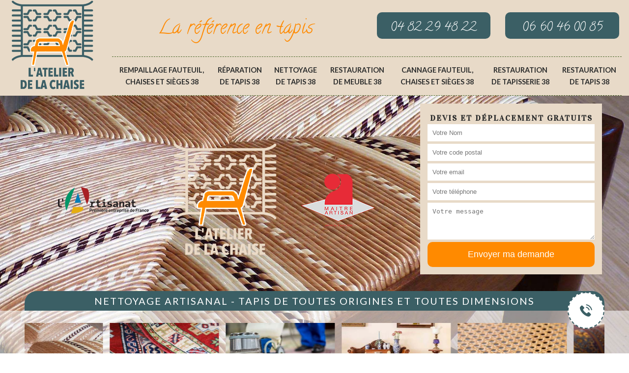

--- FILE ---
content_type: text/html; charset=UTF-8
request_url: https://www.atelier-de-la-chaise.fr/entreprise-rempaillage-fauteuil-chaises-sieges-beaulieu-38470
body_size: 5433
content:
<!DOCTYPE html>
<html dir="ltr" lang="fr-FR">
<head>
		<meta charset="UTF-8" />
    <meta name=viewport content="width=device-width, initial-scale=1.0, minimum-scale=1.0 maximum-scale=1.0">
    <meta http-equiv="content-type" content="text/html; charset=UTF-8" >
    <title>Entreprise rempaillage fauteuil, chaises et sièges à Beaulieu tel: 04.82.29.48.22</title>
        <meta name="description" content="Rempailleur professionnel à Beaulieu 38470, L'atelier de la chaise saura vous fournir des résultats irréprochables en rempaillage de fauteuils, chaises et sièges, travaux réalisés dans les délais convenus">        
    <link rel="shortcut icon" href="/skins/default/images/favicon.ico" type="image/x-icon">
	<link rel="icon" href="/skins/default/images/favicon.ico" type="image/x-icon">
  <link href="https://fonts.googleapis.com/css?family=Calligraffitti|Lato:400,700,900|Vidaloka" rel="stylesheet">
<link href="/skins/default/css/style.css" rel="stylesheet" type="text/css"/>
<link href="/skins/default/css/slick.css" rel="stylesheet" type="text/css"/>
    <script src="/js/jquery.min.js"></script>
<script src="/js/scripts.js"></script>
</head>
<body class="Desktop ville">
    <svg display="none" version="1.1" xmlns="http://www.w3.org/2000/svg" xmlns:xlink="http://www.w3.org/1999/xlink" width="768" height="800" viewBox="0 0 768 800"><defs><g id="icon-close"><path class="path1" d="M31.708 25.708c-0-0-0-0-0-0l-9.708-9.708 9.708-9.708c0-0 0-0 0-0 0.105-0.105 0.18-0.227 0.229-0.357 0.133-0.356 0.057-0.771-0.229-1.057l-4.586-4.586c-0.286-0.286-0.702-0.361-1.057-0.229-0.13 0.048-0.252 0.124-0.357 0.228 0 0-0 0-0 0l-9.708 9.708-9.708-9.708c-0-0-0-0-0-0-0.105-0.104-0.227-0.18-0.357-0.228-0.356-0.133-0.771-0.057-1.057 0.229l-4.586 4.586c-0.286 0.286-0.361 0.702-0.229 1.057 0.049 0.13 0.124 0.252 0.229 0.357 0 0 0 0 0 0l9.708 9.708-9.708 9.708c-0 0-0 0-0 0-0.104 0.105-0.18 0.227-0.229 0.357-0.133 0.355-0.057 0.771 0.229 1.057l4.586 4.586c0.286 0.286 0.702 0.361 1.057 0.229 0.13-0.049 0.252-0.124 0.357-0.229 0-0 0-0 0-0l9.708-9.708 9.708 9.708c0 0 0 0 0 0 0.105 0.105 0.227 0.18 0.357 0.229 0.356 0.133 0.771 0.057 1.057-0.229l4.586-4.586c0.286-0.286 0.362-0.702 0.229-1.057-0.049-0.13-0.124-0.252-0.229-0.357z"></path></g></defs></svg>
    <div id="page">
      <div class="header-container"><header id="header"><div class="container-fluid"><div class="row"><div id="header_logo" class="col-xs-12 col-sm-2"><a href="/" title="Payen Nicodeme tapissage 38"><img loading="lazy" src="/skins/default/images/img/logo.png" alt="Payen Nicodeme tapissage 38" class="logo"/></a></div><div class="col-sm-5"><p class="phrase">La référence en tapis</p></div><div  class="col-xs-12 col-sm-5"><div class="row"><div class="col-xs-6"><div class="header_phone"><p>04 82 29 48 22</p></div></div><div class="col-xs-6"><div class="header_phone"><p>06 60 46 00 85</p></div></div></div></div><div class="col-xs-12 col-sm-10 col-sm-offset-2"><nav class="nav"><ul class="nav-list"><li class="nav-item"><a href="/">Rempaillage fauteuil, chaises et sièges 38</a></li><li class="nav-item"><a href="entreprise-reparation-tapis-isere-38">Réparation de tapis 38</a></li><li class="nav-item"><a href="entreprise-nettoyage-tapis-isere-38">Nettoyage de tapis 38</a></li><li class="nav-item"><a href="entreprise-restauration-meuble-isere-38">Restauration de meuble 38</a></li><li class="nav-item"><a href="entreprise-cannage-fauteuil-chaises-sieges-isere-38">Cannage fauteuil, chaises et sièges 38</a></li><li class="nav-item"><a href="entreprise-restauration-tapisserie-isere-38">Restauration de tapisserie 38</a></li><li class="nav-item"><a href="entreprise-restauration-tapis-isere-38">Restauration de tapis 38</a></li></ul></nav></div></div></div></header><div id="homeslider" style="background-image: url(/skins/default/images/img/bg-280.jpg);"><div class="capiton-header"><div class="container-fluid"><div class="row"><div class="col-sm-8 mt-5"><img loading="lazy" class="footer-block" alt="artisanat" title="artisanat" src="/skins/default/images/img/artisanat-logo.png"><a href="/" title="Payen Nicodeme tapissage 38"><img loading="lazy" src="/skins/default/images/img/logo-fond.png" alt="Payen Nicodeme tapissage 38" class="logo"/></a><img loading="lazy" class="footer-block" alt="maitre artisant" title="maitre artisant" src="/skins/default/images/logo-maitre-artisan_L150px.png"></div><div class="col-sm-4"><div id="DesktopDevis" class="Devisgratuit"><h3>Devis et déplacement gratuits</h3><form action="/message.php" method="post" id="FormDevis"><input type="text" name="mail" id="mail" value=""><input type="text" name="nom" required="" class="form-input" placeholder="Votre Nom"><input type="text" name="code_postal" required="" class="form-input" placeholder="Votre code postal"><input type="text" name="email" required="" class="form-input" placeholder="Votre email"><input type="text" name="telephone" required="" class="form-input" placeholder="Votre téléphone"><textarea name="message" required="" class="form-input" placeholder="Votre message"></textarea><input type="submit" value="Envoyer ma demande" class="btn btn-submit"></form></div></div></div></div></div><div class="cat-header"><div class="container-fluid"><div class="text-accroche">Nettoyage artisanal - Tapis de toutes origines et toutes dimensions</div></div><div class="cat-inner"><div class="container-fluid"><div class="cat-item"><div class="cat-box"><a href="/"><img loading="lazy" src="/skins/default/images/img/cat-280.jpg" alt="Rempaillage fauteuil, chaises et sièges 38"/><span class="titre-cat">Rempaillage fauteuil, chaises et sièges 38</span></a></div><div class="cat-box"><a href="entreprise-reparation-tapis-isere-38"><img loading="lazy" src="/skins/default/images/img/cat-21.jpg" alt="Réparation de tapis 38"/><span class="titre-cat">Réparation de tapis 38</span></a></div><div class="cat-box"><a href="entreprise-nettoyage-tapis-isere-38"><img loading="lazy" src="/skins/default/images/img/cat-19.jpg" alt="Nettoyage de tapis 38"/><span class="titre-cat">Nettoyage de tapis 38</span></a></div><div class="cat-box"><a href="entreprise-restauration-meuble-isere-38"><img loading="lazy" src="/skins/default/images/img/cat-127.jpg" alt="Restauration de meuble 38"/><span class="titre-cat">Restauration de meuble 38</span></a></div><div class="cat-box"><a href="entreprise-cannage-fauteuil-chaises-sieges-isere-38"><img loading="lazy" src="/skins/default/images/img/cat-281.jpg" alt="Cannage fauteuil, chaises et sièges 38"/><span class="titre-cat">Cannage fauteuil, chaises et sièges 38</span></a></div><div class="cat-box"><a href="entreprise-restauration-tapisserie-isere-38"><img loading="lazy" src="/skins/default/images/img/cat-254.jpg" alt="Restauration de tapisserie 38"/><span class="titre-cat">Restauration de tapisserie 38</span></a></div><div class="cat-box"><a href="entreprise-restauration-tapis-isere-38"><img loading="lazy" src="/skins/default/images/img/cat-22.jpg" alt="Restauration de tapis 38"/><span class="titre-cat">Restauration de tapis 38</span></a></div></div></div></div></div></div></div>
      <div class="columns-container"><div id="columns"><div class="container-fluid"><div class="row"><div class="col-xs-12 col-sm-12"><div class="carousel"><div class="carousel-item"><div class="media-body"><h1>Entreprise rempaillage fauteuil, chaises et sièges Beaulieu 38470</h1></div><img loading="lazy" src="/photos/2971611-rempaillage-fauteuil-chaises-et-sieges-beaulieu-38470-l-atelier-de-la-chaise-1.jpg" alt="Rempaillage fauteuil, chaises et sièges  beaulieu-38470 L'atelier de la chaise"/><div class="slick-wrapper-outer"><div class="Block Block0"><div class="noborder thumbnail text-center"><!--img src="/photos/2971611-rempaillage-fauteuil-chaises-et-sieges-beaulieu-38470-l-atelier-de-la-chaise-1.jpg" alt="Rempaillage fauteuil, chaises et sièges  beaulieu-38470 L'atelier de la chaise"/--><div class="caption"><h2 class="editableLine"> Les avantages de faire confiance à L'atelier de la chaise pour le rempaillage des sièges à Beaulieu dans le 38470</h2><div class="editable">Les sièges sont des structures qui ont besoin d'un certain nombre d'entretiens. En fait, il est possible de faire des travaux de rempaillage. Pour nous, il faut que vous fassiez appel à L'atelier de la chaise pour les opérations. C'est un artisan rempailleur qui a plusieurs années d'expérience en la matière. Sachez qu'il peut proposer des tarifs qui sont très abordables et accessibles à toutes les bourses. Pour les renseignements supplémentaires, il suffit de visiter son site web.
</div></div></div></div><div class="Block Block1"><div class="noborder thumbnail text-center"><!--img src="/photos/2971611-rempaillage-fauteuil-chaises-et-sieges-beaulieu-38470-l-atelier-de-la-chaise-1.jpg" alt="Rempaillage fauteuil, chaises et sièges  beaulieu-38470 L'atelier de la chaise"/--><div class="caption"><h2 class="editableLine">Pourquoi recourir aux compétences d'un professionnel pour les rempaillages des fauteuils?</h2><div class="editable">À Beaulieu dans le 38470 et les localités avoisinantes, il est possible de faire de nombreuses opérations. En fait, il y a la possibilité de réaliser les rempaillages. Pour faire les interventions, nous vous informons qu'il faut contacter des rempailleurs. Ainsi, nous vous informons qu'il est possible d'entrer en contact avec L'atelier de la chaise. Il a pu suivre des formations spécifiques afin de réaliser les tâches. Sachez qu'il peut proposer des prix qui sont très abordables et accessibles à toutes les bourses.
</div></div></div></div><div class="Block Block2"><div class="noborder thumbnail text-center"><!--img src="/photos/2971611-rempaillage-fauteuil-chaises-et-sieges-beaulieu-38470-l-atelier-de-la-chaise-1.jpg" alt="Rempaillage fauteuil, chaises et sièges  beaulieu-38470 L'atelier de la chaise"/--><div class="caption"><h2 class="editableLine">L'atelier de la chaise : un habitué des travaux de rempaillages des fauteuils</h2><div class="editable">Dans la ville de Beaulieu et ses environs, les rempaillages sont assez fréquents. En fait, il est possible de réaliser ces opérations pour les fauteuils. Dans ce cas, nous vous informons qu'il est possible d'entrer en contact avec L'atelier de la chaise. C'est un rempailleur qui a pu suivre un certain nombre de formations. Sachez que le tarif qui serait proposé est très abordable et accessible à toutes les bourses. Si vous voulez des informations supplémentaires, nous vous rappelons qu'il est nécessaire de se connecter sur internet.
</div></div></div></div><div class="Block Block3"><div class="noborder thumbnail text-center"><!--img src="/photos/2971611-rempaillage-fauteuil-chaises-et-sieges-beaulieu-38470-l-atelier-de-la-chaise-1.jpg" alt="Rempaillage fauteuil, chaises et sièges  beaulieu-38470 L'atelier de la chaise"/--><div class="caption"><h2 class="editableLine">Rempaillage de fauteuils, de chaises et de sièges à Beaulieu : fiez-vous à L'atelier de la chaise </h2><div class="editable"> Pour un rempaillage de fauteuils, il faut une certaine compétence. A Beaulieu ? L'atelier de la chaise est un professionnel spécialiste en rempaillage de fauteuils chaises et sièges à contacter si vous avez un projet dans ce sens. Avec son expérience, il peut prendre en charge tout rempaillage de fauteuils ou chaises longues ou siège, quel que soit leur état.  Ce professionnel s’engage à fournir les meilleures des prestations afin de vous satisfaire. Contactez-le pour de plus amples détails si vous êtes dans le 38470.
</div></div></div></div><div class="Block Block4"><div class="noborder thumbnail text-center"><!--img src="/photos/2971611-rempaillage-fauteuil-chaises-et-sieges-beaulieu-38470-l-atelier-de-la-chaise-1.jpg" alt="Rempaillage fauteuil, chaises et sièges  beaulieu-38470 L'atelier de la chaise"/--><div class="caption"><h2 class="editableLine">L'atelier de la chaise et le travail de rempaillage des fauteuils dans la ville de Beaulieu et ses environs</h2><div class="editable">Les fauteuils peuvent être usés au fil des années. En fait, il faut effectuer de nombreuses opérations pour les entretenir. Dans ce cas, il est possible de les rempailler. Pour effectuer ces interventions, vous devez contacter des professionnels. Dans ce cas, nous vous informons qu'il est possible d'entrer en contact avec L'atelier de la chaise qui a plusieurs années d'expérience en la matière. Sachez qu'il peut proposer des tarifs très intéressants et accessibles à toutes les bourses. Il est à rappeler que le devis ne nécessite pas le paiement d'une somme d'argent.
</div></div></div></div><div class="Block Block5"><div class="noborder thumbnail text-center"><!--img src="/photos/2971611-rempaillage-fauteuil-chaises-et-sieges-beaulieu-38470-l-atelier-de-la-chaise-1.jpg" alt="Rempaillage fauteuil, chaises et sièges  beaulieu-38470 L'atelier de la chaise"/--><div class="caption"><h2 class="editableLine"> L'atelier de la chaise et ses compétences pour le rempaillage des fauteuils dans la ville de Beaulieu et ses environs</h2><div class="editable">Un grand nombre de travaux peuvent toucher les meubles dans votre salon. En fait, il est possible de faire des travaux de rempaillage. La complexité de ces interventions devrait pousser les propriétaires à faire appel à des experts en la matière. Un rempailleur comme L'atelier de la chaise peut intervenir et sachez qu'il peut proposer des tarifs très intéressants et qui peuvent défier toute concurrence. Pour les informations supplémentaires, il suffit de lui passer un coup de fil.
</div></div></div></div><div class="Block Block6"><div class="noborder thumbnail text-center"><!--img src="/photos/2971611-rempaillage-fauteuil-chaises-et-sieges-beaulieu-38470-l-atelier-de-la-chaise-1.jpg" alt="Rempaillage fauteuil, chaises et sièges  beaulieu-38470 L'atelier de la chaise"/--><div class="caption"><h2 class="editableLine">Le rempaillage de fauteuils à Beaulieu dans le 38470 et ses environs</h2><div class="editable">Les fauteuils sont des meubles qui méritent beaucoup d'attention de la part des propriétaires. Dans ce cas, nous vous informons qu'il est nécessaire de faire des travaux de rempaillages. Pour réaliser ces interventions, nous vous informons qu'il est possible de contacter des professionnels. L'atelier de la chaise est un rempailleur qui a pu suivre des formations spécifiques. Par conséquent, nous vous informons qu'il a accès à tous les matériels adaptés pour l'assurance d'une meilleure qualité de travail. Pour avoir les informations supplémentaires, il suffit de visiter son site Internet.
</div></div></div></div><div class="Block Block7"><div class="noborder thumbnail text-center"><!--img src="/photos/2971611-rempaillage-fauteuil-chaises-et-sieges-beaulieu-38470-l-atelier-de-la-chaise-1.jpg" alt="Rempaillage fauteuil, chaises et sièges  beaulieu-38470 L'atelier de la chaise"/--><div class="caption"><h2 class="editableLine">L'atelier de la chaise et le rempaillage des chaises dans la ville de Beaulieu et ses environs dans la ville de Beaulieu</h2><div class="editable">Les chaises sont les biens qui peuvent s'user rapidement. En fait, il est nécessaire de faire des opérations d'entretien de ces meubles. Pour nous, il est nécessaire de faire appel à L'atelier de la chaise qui a plusieurs années d'expérience en la matière. Sachez qu'il a tous les matériels adaptés pour mener à bien les missions. Sachez qu'il respecte les délais que vous avez fixés. Pour les informations plus détaillées, il suffit de visiter son site web.
</div></div></div></div><div class="Block Block8"><div class="noborder thumbnail text-center"><!--img src="/photos/2971611-rempaillage-fauteuil-chaises-et-sieges-beaulieu-38470-l-atelier-de-la-chaise-1.jpg" alt="Rempaillage fauteuil, chaises et sièges  beaulieu-38470 L'atelier de la chaise"/--><div class="caption"><h2 class="editableLine"> Pour quelles raisons faut-il contacter des experts pour le rempaillage des fauteuils dans la ville de Beaulieu et ses environs ?</h2><div class="editable">Il est nécessaire de remarquer que les opérations qui touchent vos fauteuils sont très difficiles à effectuer. En fait, il est indispensable de contacter des personnes qualifiées pour effectuer des travaux de rempaillage. Des professionnels comme les rempailleurs sont les seuls qui sont habilités à effectuer les interventions. Nous vous informons que vous pouvez faire confiance à L'atelier de la chaise qui a plusieurs années d'expérience en la matière. Sachez aussi que les outils qu'il utilise peuvent être modernes.
</div></div></div></div></div></div></div><div class="photosRea"><div class="titrePhotos">Rempaillage fauteuil, chaises et sièges Beaulieu</div><div class="row"><div class="col-sm-4"><div class="imgPhotos"><img loading="lazy" src="/photos/2971611-rempaillage-fauteuil-chaises-et-sieges-beaulieu-38470-l-atelier-de-la-chaise-2.jpg" alt="Rempaillage fauteuil, chaises et sièges  beaulieu-38470 L'atelier de la chaise"/></div></div><div class="col-sm-4"><div class="imgPhotos"><img loading="lazy" src="/photos/2971611-rempaillage-fauteuil-chaises-et-sieges-beaulieu-38470-l-atelier-de-la-chaise-3.jpg" alt="Rempaillage fauteuil, chaises et sièges  beaulieu-38470 L'atelier de la chaise"/></div></div><div class="col-sm-4"><div class="imgPhotos"><img loading="lazy" src="/photos/2971611-rempaillage-fauteuil-chaises-et-sieges-beaulieu-38470-l-atelier-de-la-chaise-4.jpg" alt="Rempaillage fauteuil, chaises et sièges  beaulieu-38470 L'atelier de la chaise"/></div></div><div class="col-sm-4"><div class="imgPhotos"><img loading="lazy" src="/photos/2971611-rempaillage-fauteuil-chaises-et-sieges-beaulieu-38470-l-atelier-de-la-chaise-5.jpg" alt="Rempaillage fauteuil, chaises et sièges  beaulieu-38470 L'atelier de la chaise"/></div></div><div class="col-sm-4"><div class="imgPhotos"><img loading="lazy" src="/photos/2971611-rempaillage-fauteuil-chaises-et-sieges-beaulieu-38470-l-atelier-de-la-chaise-6.jpg" alt="Rempaillage fauteuil, chaises et sièges  beaulieu-38470 L'atelier de la chaise"/></div></div><div class="col-sm-4"><div class="imgPhotos"><img loading="lazy" src="/photos/2971611-rempaillage-fauteuil-chaises-et-sieges-beaulieu-38470-l-atelier-de-la-chaise-7.jpg" alt="Rempaillage fauteuil, chaises et sièges  beaulieu-38470 L'atelier de la chaise"/></div></div></div></div></div></div></div></div><div id="listCat"><div class="container-fluid"><div class="Categories"><div class="mainleft Services"><b class="Titre">Autres services</b><div class="Liens"><a href="/entreprise-reparation-tapis-beaulieu-38470">Réparation de tapis Beaulieu</a><a href="/entreprise-nettoyage-tapis-beaulieu-38470">Nettoyage de tapis Beaulieu</a><a href="/entreprise-restauration-meuble-beaulieu-38470">Restauration de meuble Beaulieu</a><a href="/entreprise-cannage-fauteuil-chaises-sieges-beaulieu-38470">Cannage fauteuil, chaises et sièges Beaulieu</a><a href="/entreprise-restauration-tapisserie-beaulieu-38470">Restauration de tapisserie Beaulieu</a><a href="/entreprise-restauration-tapis-beaulieu-38470">Restauration de tapis Beaulieu</a></div></div></div><div class="services"></div></div></div></div>
      <div class="footer-container"><footer id="footer" class="container-fluid"><div class="row"><div class="col-xs-12 col-sm-2"><img loading="lazy" class="logo footer-block" src="/skins/default/images/img/logo-fond.png" alt="Payen Nicodeme tapissage 38"></div><div class="col-xs-12 col-sm-7"><section id="block_various_links_footer" class="footer-block col-xs-12 col-sm-4"><h4>Naviguer sur le site</h4><ul class="toggle-footer" style=""><li> <a href="#valeurs">Valeurs</a></li><li> <a href="#savoir-faire">Savoir-faire</a></li><li> <a href="/realisations">Réalisations</a></li><li> <a href="#contact">Contact</a></li></ul></section><section id="block_contact_infos" class="footer-block col-xs-12 col-sm-8"><div><h4>Informations sur votre boutique</h4><ul class="toggle-footer"><li> <i class="icon-map-marker"></i><span></span>route de Fontagneux, 38760 Varces Allieres Et Risset</li><li> <i class="icon-phone"></i>Appelez-nous au : <span><br/><a href="tel:0482294822">04 82 29 48 22</a> <br/> <a href="tel:0660460085">06 60 46 00 85</a></span></li></ul></div></section></div><div class="col-xs-12 col-sm-3 certificats"><img loading="lazy" class="footer-block" alt="maitre artisant" title="maitre artisant" src="/skins/default/images/logo-maitre-artisan_L150px.png"></div></div><div class="footer_bottom"><p class="copyright">©2020 Tout droit réservé - <a href="/mentions-legales" title="Mentions légales">Mentions légales</a> | <a href="https://www.akisiweb.com/" target="_blank" rel="nofollow" class="agence"><img loading="lazy" src="/skins/default/images/logo_akisiweb.png" alt="Création de site internet" style="width: 150px"></a></p></div></footer></div><div class="fixed-tel"><div class="container-fluid"><div class="tel-container"><div class="box-tel"><p class="rpl-gratuit">On vous rappelle immediatement</p><form action="/message.php" method="post" id="rappel_immediat"><input type="text" name="mail" id="mail2" value=""><input type="hidden" name="type" value="rappel"><input type="text" name="numtel" required="" placeholder="Votre numéro de téléphone" class="form-input"><input type="submit" name="OK" value="rappeler" class="btn btn-submit"></form></div><button class="btn-toogle"><i class="icon icon-telephone"></i></button></div></div></div>
    </div>

</body>
<script src="/skins/default/js/jquery-migrate-1.2.1.min.js"></script>
<script src="/skins/default/js/slick.min.js"></script>


<link rel="stylesheet" href="/js/leaflet/leaflet.css" />
<script src="/js/leaflet/leaflet.js"></script>
<script src="/js/map.js"></script>

<script type="text/javascript">		
		var Support = 'Desktop';
		$(document).ready(function(){
      // Js lancés une fois la page chargée
          
                  initAnalytics('_');
      
      // Append the mobile icon nav
      $('#header').find('#header_logo').append($('<div class="nav-mobile">Menu <i class="icon icon-menu"></i></div>'));
      $('.nav-item').has('ul').prepend('<span class="nav-click"><i class="nav-arrow icon icon-arrow-down"></i></span>');
      $('.nav-mobile').click(function(){
        $('.nav-list').toggle();
      });

      $('.nav-list').on('click', '.nav-click', function(){
        $(this).siblings('.nav-submenu').toggle();
        $(this).children('.nav-arrow').toggleClass('nav-rotate');
      });

      
      //slick
      $('.slick-wrapper-outer').slick({
        slidesToShow: 2,
        slidesToScroll: 1,
        speed:1000,
        autoplay: false,
        autoplaySpeed: 3000,
        pauseOnHover:false,
        responsive: [
          {
            breakpoint: 991,
            settings: {
              slidesToShow: 1
            }
          }
        ]
      });

      $( ".btn-toogle" ).click(function() {
          $( ".box-tel" ).slideToggle( "slow" );
      });

      $('.cat-item').slick({
        arrows:false,
        speed:1000,
        slidesToShow: 5,
        slidesToScroll: 1,
        autoplay: true,
        autoplaySpeed: 3000,
        pauseOnHover:false,
        responsive: [
          {
            breakpoint: 991,
            settings: {
              slidesToShow: 3
            }
          },
          {
            breakpoint: 767,
            settings: "unslick"
          }
        ]
      });
      $('.list-categories').slick({
        arrows:false,
        dots: false,
        speed: 1000,
        slidesToShow: 7,
        slidesToScroll: 1,
        autoplay: true,
        autoplaySpeed: 4000,
        pauseOnHover:false,
        responsive: [
          {
            breakpoint: 500,
            settings: {
              slidesToShow: 2,
              dots: false
            }
          },
          {
            breakpoint: 991,
            settings: {
              slidesToShow: 4,
              dots: false
            }
          }
        ]
      });

      // Map
      initMap('route de Fontagneux, 38760 Varces Allieres Et Risset',16);
		});
	</script>
</html>


--- FILE ---
content_type: text/html; charset=UTF-8
request_url: https://www.atelier-de-la-chaise.fr/ajax.php
body_size: 119
content:
{"code_google_tags":"","code_analytics":"UA-143959331-22","RGPD":null,"dbg":["Erreur  n'est pas reconnu."]}

--- FILE ---
content_type: text/css
request_url: https://www.atelier-de-la-chaise.fr/skins/default/css/style.css
body_size: 4844
content:
@font-face {
  font-family: 'icon';
  src:  url('../fonts/icon.eot?9b9yfr');
  src:  url('../fonts/icon.eot?9b9yfr#iefix') format('embedded-opentype'),
    url('../fonts/icon.ttf?9b9yfr') format('truetype'),
    url('../fonts/icon.woff?9b9yfr') format('woff'),
    url('../fonts/icon.svg?9b9yfr#icon') format('svg');
  font-weight: normal;
  font-style: normal;
}

[class^="icon-"], [class*=" icon-"] {
  /* use !important to prevent issues with browser extensions that change fonts */
  font-family: 'icon' !important;
  speak: none;
  font-style: normal;
  font-weight: normal;
  font-variant: normal;
  text-transform: none;
  line-height: 1;

  /* Better Font Rendering =========== */
  -webkit-font-smoothing: antialiased;
  -moz-osx-font-smoothing: grayscale;
}

.icon-telephone:before {
  content: "\e906";
}
.icon-arrow-down:before {
  content: "\e904";
}
.icon-menu:before {
  content: "\e905";
}
.icon-magic-carpet:before {
  content: "\e900";
}
.icon-carpet-puce:before {
  content: "\e901";
}
.icon-back:before {
  content: "\e902";
}
.icon-next:before {
  content: "\e903";
}

.slick-prev,
.slick-next{
  background: #3b5f65;
  position: absolute;
  top: 20%;
  padding: 20px;
  border: none;
  color: white;
  cursor: pointer;
}
.slick-prev:hover,
.slick-next:hover,
.slick-prev:focus,
.slick-next:focus{
  opacity: .8;
  outline: 0 !important;
}
.slick-prev {
  left: -72px;
}
.slick-next {
  right: -72px;
}
.slick-slide img {
  margin: 0 auto;
}

.Mobile .slick-prev, 
.Mobile .slick-next{
  top: 100%;
}
.Mobile .slick-prev {
  left: 65%;
}
.Mobile .slick-next{
  right: 0;
}

/** ============================================= **/
               /*styles*/
/** ============================================= **/
* {
  -webkit-box-sizing: border-box;
    -moz-box-sizing: border-box;
          box-sizing: border-box;
}
*:before,
*:after {
  -webkit-box-sizing: border-box;
    -moz-box-sizing: border-box;
          box-sizing: border-box;
}
html {
  -webkit-transition: color .24s ease-in-out;
  -moz-transition: color .24s ease-in-out;
  -o-transition: color .24s ease-in-out;
  -ms-transition: color .24s ease-in-out;
  transition: color .24s ease-in-out;
  -webkit-text-size-adjust: 100%;
      -ms-text-size-adjust: 100%;
}
body {
  font-family: 'Lato', sans-serif;
  font-weight: 400;
  font-size: 16px;
  line-height: 150%;
  color: #333;
  background-color: #fff;
  margin: 0;
}
a,
a:hover,
a:focus {
  color: inherit;
  text-decoration: none;
}
a:hover,
a:focus {
  opacity: .8;
}
a:focus,
button:focus {
  outline: 50 !important;
}
img {
  vertical-align: middle;
  border: 0;
  max-width: 100%;
}
b,
strong{
  font-weight: 900;
}
h1,
h2,
h3 {
  font-family: 'vidaloka', serif;
  line-height: 150%;
  color: #2a2b2b;
}
.container-fluid {
  padding-right: 10px;
  padding-left: 10px;
  margin-right: auto;
  margin-left: auto;
}
.container-fluid{
  max-width: 1200px;
}
.row {
  margin-right: -10px;
  margin-left: -10px;
}
.clearfix:before,
.clearfix:after,
.container-fluid:before,
.container-fluid:after,
.row:before,
.row:after {
  display: table;
  content: "";
}
.clearfix:after,
.container-fluid:after,
.row:after {
  clear: both;
}

.col-sm-1, .col-sm-2, .col-sm-3, .col-sm-4, .col-sm-5, .col-sm-6, .col-sm-7, .col-sm-8, .col-sm-9, .col-sm-10, .col-sm-11, .col-sm-12,
.col-xs-1, .col-xs-2, .col-xs-3, .col-xs-4, .col-xs-5, .col-xs-6, .col-xs-7, .col-xs-8, .col-xs-9, .col-xs-10, .col-xs-11, .col-xs-12 {
  position: relative;
  min-height: 1px;
  padding-right: 15px;
  padding-left: 15px;
}

.col-xs-1, .col-xs-2, .col-xs-3, .col-xs-4, .col-xs-5, .col-xs-6, .col-xs-7, .col-xs-8, .col-xs-9, .col-xs-10, .col-xs-11, .col-xs-12 {
  float: left;
}
.col-xs-12 {
  width: 100%;
}
.col-xs-11 {
  width: 91.66666667%;
}
.col-xs-10 {
  width: 83.33333333%;
}
.col-xs-9 {
  width: 75%;
}
.col-xs-8 {
  width: 66.66666667%;
}
.col-xs-7 {
  width: 58.33333333%;
}
.col-xs-6 {
  width: 50%;
}
.col-xs-5 {
  width: 41.66666667%;
}
.col-xs-4 {
  width: 33.33333333%;
}
.col-xs-3 {
  width: 25%;
}
.col-xs-2 {
  width: 16.66666667%;
}
.col-xs-1 {
  width: 8.33333333%;
}
.col-xs-pull-12 {
  right: 100%;
}
.col-xs-pull-11 {
  right: 91.66666667%;
}
.col-xs-pull-10 {
  right: 83.33333333%;
}
.col-xs-pull-9 {
  right: 75%;
}
.col-xs-pull-8 {
  right: 66.66666667%;
}
.col-xs-pull-7 {
  right: 58.33333333%;
}
.col-xs-pull-6 {
  right: 50%;
}
.col-xs-pull-5 {
  right: 41.66666667%;
}
.col-xs-pull-4 {
  right: 33.33333333%;
}
.col-xs-pull-3 {
  right: 25%;
}
.col-xs-pull-2 {
  right: 16.66666667%;
}
.col-xs-pull-1 {
  right: 8.33333333%;
}
.col-xs-pull-0 {
  right: auto;
}
.col-xs-push-12 {
  left: 100%;
}
.col-xs-push-11 {
  left: 91.66666667%;
}
.col-xs-push-10 {
  left: 83.33333333%;
}
.col-xs-push-9 {
  left: 75%;
}
.col-xs-push-8 {
  left: 66.66666667%;
}
.col-xs-push-7 {
  left: 58.33333333%;
}
.col-xs-push-6 {
  left: 50%;
}
.col-xs-push-5 {
  left: 41.66666667%;
}
.col-xs-push-4 {
  left: 33.33333333%;
}
.col-xs-push-3 {
  left: 25%;
}
.col-xs-push-2 {
  left: 16.66666667%;
}
.col-xs-push-1 {
  left: 8.33333333%;
}
.col-xs-push-0 {
  left: auto;
}
.col-xs-offset-12 {
  margin-left: 100%;
}
.col-xs-offset-11 {
  margin-left: 91.66666667%;
}
.col-xs-offset-10 {
  margin-left: 83.33333333%;
}
.col-xs-offset-9 {
  margin-left: 75%;
}
.col-xs-offset-8 {
  margin-left: 66.66666667%;
}
.col-xs-offset-7 {
  margin-left: 58.33333333%;
}
.col-xs-offset-6 {
  margin-left: 50%;
}
.col-xs-offset-5 {
  margin-left: 41.66666667%;
}
.col-xs-offset-4 {
  margin-left: 33.33333333%;
}
.col-xs-offset-3 {
  margin-left: 25%;
}
.col-xs-offset-2 {
  margin-left: 16.66666667%;
}
.col-xs-offset-1 {
  margin-left: 8.33333333%;
}
.col-xs-offset-0 {
  margin-left: 0;
}
@media (min-width: 768px) {
  .col-sm-1, .col-sm-2, .col-sm-3, .col-sm-4, .col-sm-5, .col-sm-6, .col-sm-7, .col-sm-8, .col-sm-9, .col-sm-10, .col-sm-11, .col-sm-12 {
    float: left;
  }
  .col-sm-12 {
    width: 100%;
  }
  .col-sm-11 {
    width: 91.66666667%;
  }
  .col-sm-10 {
    width: 83.33333333%;
  }
  .col-sm-9 {
    width: 75%;
  }
  .col-sm-8 {
    width: 66.66666667%;
  }
  .col-sm-7 {
    width: 58.33333333%;
  }
  .col-sm-6 {
    width: 50%;
  }
  .col-sm-5 {
    width: 41.66666667%;
  }
  .col-sm-4 {
    width: 33.33333333%;
  }
  .col-sm-3 {
    width: 25%;
  }
  .col-sm-2 {
    width: 16.66666667%;
  }
  .col-sm-1 {
    width: 8.33333333%;
  }
  .col-sm-pull-12 {
    right: 100%;
  }
  .col-sm-pull-11 {
    right: 91.66666667%;
  }
  .col-sm-pull-10 {
    right: 83.33333333%;
  }
  .col-sm-pull-9 {
    right: 75%;
  }
  .col-sm-pull-8 {
    right: 66.66666667%;
  }
  .col-sm-pull-7 {
    right: 58.33333333%;
  }
  .col-sm-pull-6 {
    right: 50%;
  }
  .col-sm-pull-5 {
    right: 41.66666667%;
  }
  .col-sm-pull-4 {
    right: 33.33333333%;
  }
  .col-sm-pull-3 {
    right: 25%;
  }
  .col-sm-pull-2 {
    right: 16.66666667%;
  }
  .col-sm-pull-1 {
    right: 8.33333333%;
  }
  .col-sm-pull-0 {
    right: auto;
  }
  .col-sm-push-12 {
    left: 100%;
  }
  .col-sm-push-11 {
    left: 91.66666667%;
  }
  .col-sm-push-10 {
    left: 83.33333333%;
  }
  .col-sm-push-9 {
    left: 75%;
  }
  .col-sm-push-8 {
    left: 66.66666667%;
  }
  .col-sm-push-7 {
    left: 58.33333333%;
  }
  .col-sm-push-6 {
    left: 50%;
  }
  .col-sm-push-5 {
    left: 41.66666667%;
  }
  .col-sm-push-4 {
    left: 33.33333333%;
  }
  .col-sm-push-3 {
    left: 25%;
  }
  .col-sm-push-2 {
    left: 16.66666667%;
  }
  .col-sm-push-1 {
    left: 8.33333333%;
  }
  .col-sm-push-0 {
    left: auto;
  }
  .col-sm-offset-12 {
    margin-left: 100%;
  }
  .col-sm-offset-11 {
    margin-left: 91.66666667%;
  }
  .col-sm-offset-10 {
    margin-left: 83.33333333%;
  }
  .col-sm-offset-9 {
    margin-left: 75%;
  }
  .col-sm-offset-8 {
    margin-left: 66.66666667%;
  }
  .col-sm-offset-7 {
    margin-left: 58.33333333%;
  }
  .col-sm-offset-6 {
    margin-left: 50%;
  }
  .col-sm-offset-5 {
    margin-left: 41.66666667%;
  }
  .col-sm-offset-4 {
    margin-left: 33.33333333%;
  }
  .col-sm-offset-3 {
    margin-left: 25%;
  }
  .col-sm-offset-2 {
    margin-left: 16.66666667%;
  }
  .col-sm-offset-1 {
    margin-left: 8.33333333%;
  }
  .col-sm-offset-0 {
    margin-left: 0;
  }
}


/* Header */
#header{
	background-color: #e8dac8;
}
#header .container-fluid {
    max-width: 1400px;
}
.phrase{
	font-family: 'Calligraffitti', cursive;
	font-size: 2.5em;
	color: #ff8a00;
	line-height: normal;
	text-align: center;
	margin-top: 28px;
}
.Mobile .phrase{
  margin-top: 0;
}
.header_phone {
	margin-top: 25px;
	background-color: #3b5f65;
	border-radius: 10px;
}
.Mobile #header_logo {
  text-align: center;
}
.Mobile .header_phone{
  margin-top: 0;
  margin-bottom: 10px;
}
.header_phone a,
.header_phone > p {
	font-size: 1.6em;
	margin: 0;
	color: #fff;
	font-family: 'Calligraffitti', cursive;
	text-align: center;
	padding: 20px 5px 10px;
	display: block;
}
.Mobile .header_phone p{
  margin: 0;
  font-size: 20px;
}

.Mobile .logo{
  height: 125px;
}

#tel-Mobile .col-xs-6:first-child{
  padding-right: 0 !important;
}
#tel-Mobile .col-xs-6:last-child{
  padding-left: 5px !important;
}

#mail,
#mail2{
  display: none;
}
.form-input {
  display: block;
  background: white;
  border: none;
  margin-bottom: 5px;
  padding: 10px;
  width: 100%;
  -webkit-appearance: none;
  outline: 0 !important;
}
#DesktopDevis textarea.form-input{
  height: 75px;
}
.form-input:focus {
  outline: 0 !important;
}
.devisMobile {
  position: absolute;
  right: 15px;
  top: 25px;
}
.devisMobile span {
  background: #ff8a00;
  border-radius: 10px;
  padding: 15px;
  color: white;
  display: block;
}
.rpl-gratuit {
  text-align: center;
  font-weight: 900;
  font-size: 18px;
}
.Mobile #FormDevis .form-input,
#rappel_immediat input{
  text-align: center;
}
#rappel_immediat .btn-submit{
  background-color: #3b5f65;
}
#DesktopDevis #FormDevis .col-sm-5:first-child{
  padding-right:5px;
}
#DesktopDevis #FormDevis .pd-rl{
  padding-right:5px;
  padding-left:0;
}
#DesktopDevis #FormDevis .col-sm-2{
  padding-left:0;
}
#DesktopDevis #FormDevis .btn-submit{
  word-wrap: break-word;
  margin: 0;
  border-radius: 10px;
}
/* Devis mobile */
.Devisgratuit {
  background: #e8dac8;
}
#DesktopDevis.Devisgratuit{
  padding:15px;
}
.Devisgratuit h3 {
  text-align: center;
  text-transform: uppercase;
  letter-spacing: 2px;
}
#DesktopDevis.Devisgratuit h3{
  font-size: 16px;
  margin-bottom: 0;
  margin-top:3px;
}
.btn-submit {
  background: #ff8a00;
  border: none;
  color: white;
  display: block;
  font-size: 18px;
  margin-bottom: 15px;
  margin-top: 10px;
  padding: 15px;
  width: 100%;
}
.btn-submit:focus{
  outline: 0 !important;
}

/* Navigation */
.nav {
  position:relative;
  margin-top: -70px;
  border-top: 1px dashed #496729;
  border-bottom: 1px dashed #496729;
}
.nav-list {
  text-align:center;
  margin: 0;
  padding-left: 0;
  list-style: none;
  display: table;
}
.nav-item {
	display:table-cell;
  vertical-align: middle;
	zoom:1;
	position:relative;
}
.nav-item a {
	display:block;
	padding: 15px 10px;
  text-transform: uppercase;
  font-size: 14.5px;
  color: #2a2b2b;
  font-weight: 700;
}
.nav-item.active a,
.nav-item:hover a {
  color: #ff8a00;
}
.nav-item:hover .nav-submenu {
	display:block;
}
/* Navigation submenu */
.nav-submenu {
	display:none;
  background-color: white;
  position: absolute;
  left: 0;
  width: 100%;
  z-index: 2500;
  padding-left: 0;
  text-align: left;
  list-style: none;
}
.nav-submenu-item a {
	display:block;
	padding: 10px;
  font-size: 13px;
}
.nav-submenu-item a:hover {
  color: white;
  background-color: #3b5f65;
}
/* Mobile navigation */
.nav-mobile {
	display:none;
  cursor:pointer;
  position: absolute;
  left: 20px;
  top: 35px;
  font-size: 13px;
  color: #3b5f65;
  text-transform: uppercase;
}
.nav-click {
  position: absolute;
  top: 20px;
  right: 15px;
  display: none;
  cursor: pointer;
  font-size: 12px;
  color: #3b5f65;
}
.icon-menu{
  display: block;
  font-size: 36px;
  line-height: 25px;
}
.nav-click i {
	display:block;
}
.nav-rotate {
	-webkit-transform:rotate(180deg);
	-moz-transform:rotate(180deg);
	-ms-transform:rotate(180deg);
	-o-transform:rotate(180deg);
	transform:rotate(180deg);
}

/*--- Media Queries --*/

@media only screen and (min-width: 320px) and (max-width: 991px) {
	.nav-mobile {
		display:block;
	}
	.nav {
		width: 100%;
    padding: 0;
    border: none;
    position: absolute;
    left: 0;
    margin-top: 0;
    top: 100%;
    z-index: 1000;
	}
	.nav-list {
    display:none;
    background-color: white;
    text-align: left;
	}
	.nav-item {
		width:100%;
    float:none;
	}
	.nav-item > a {
    margin: 0 15px;
		padding: 15px 0;
    border-bottom: 1px dashed;
	}
	.nav-click {
		display:block;
	}
	.nav-mobile-open {
		border-radius:5px 5px 0 0;
		-webkit-border-radius:5px 5px 0 0;
		-moz-border-radius:5px 5px 0 0;
	}
	.nav-item:hover .nav-submenu {
		display:none;
	}
	.nav-submenu {
    background-color: #e8dac8;
		position:static;
		width:100%;
	}
}

/* Homeslider */
#homeslider {
  background-size: cover;
  background-repeat: no-repeat;
  background-position: center bottom;
  height: 688px;
  position: relative;
}
.Mobile #homeslider{
  height: inherit;
}
.capiton-header {
  text-align: center;
  padding: 1rem 0 3rem;
}
.text-accroche{
  background: #3b5f65;
  font-size: 20px;
  text-transform: uppercase;
  margin-top: 5px;
  padding: 8px;
  border-radius: 25px 25px 0 0;
  color: white;
  letter-spacing: 2px;
  text-align: center;
}
@media(min-width: 1200px) {
  .mt-5 {
    margin-top: 5rem
  }
}
@media(min-width: 1600px){
	#homeslider {
	  height: 888px;
	}
	.capiton-header {
	  padding-top: 6rem;
	}
}
.capiton-header img {
  margin: 0 20px;
}
.capiton-header img.logo {
  width: 230px
}
.Mobile .capiton-header img{
  margin: 0;
}
.cat-header {
  position: absolute;
  bottom: 0;
  width: 100%;
}
.cat-inner{
  background: rgba(255, 255, 255, 0.55);
  padding: 25px 0 5px;
}
.Mobile .cat-header{
  background: white;
  position: static;
}
.cat-box {
  padding: 0 7px;
  overflow: hidden;
}
.cat-item a {
  display: block;
  overflow: hidden;
}
.cat-item img {
  width: 100%;
}
.cat-item span {
  font-family: 'vidaloka', serif;
  color: #2a2b2b;
  display: block;
  text-align: center;
  font-size: 20px;
  margin-top: 15px;
  position: relative;
}
.Mobile .cat-item span{
  margin-bottom: 20px;
}
.cat-item span:before,
.cat-item span:after {
  content:'';
  position: absolute;
  height: 2px;
  width: 35px;
  background: #2a2b2b;
  top: 14px;
  display: none;
}
.cat-item span:before{
  left: 0;
}
.cat-item span:after {
  right:0;
}
.Mobile .text-accroche{
  border-radius: 0;
  margin: 0 -10px;
}

/* contenu */
#columns{
  background-image:url('../images/img/bg_tapis.jpg');
  background-attachment: fixed;
  background-size: cover;
  background-repeat: no-repeat;
  background-position: center;
}
.media-body h1:after,
.Titre:after{
  content:"";
  background: #2a2b2b;
  display: block;
  margin: 30px auto 40px;
  height: 3px;
  width: 150px;
}
.carousel {
  background: rgba(255, 255, 255, 0.81);
  margin: 3rem 0 1rem;
  padding: 15px;
  text-align: center;
}
.carousel-item{
  border: 1px dashed #2a2b2b;
  padding: 20px;
}
.carousel-item > img {
  margin-bottom: 25px;
}
.Block{
  padding:0 30px;
}
.Mobile .Block{
  padding: 0 5px;
}
.editableLine {
      max-width: 90%;
    height: 75px;
    margin: 15px auto;
    line-height: 130%;
    font-size: 22px;
}
.Mobile .editableLine {
  max-width: 100%;
  height: inherit;
}
.Mobile .editable{
  text-align: justify;
}

/* ListCat*/ 
.services {
  padding: 3rem 0;
}
.Titre{
  font-family: 'vidaloka', serif;
  line-height: 150%;
  color: #2a2b2b;
  display: block;
  font-size: 2rem;
  text-align: center;
}
.Mobile .Titre{
  font-size: 1.5rem;
}
.Desktop .Liens{
  -webkit-column-count: 4; /* Chrome, Safari, Opera */
  -moz-column-count: 4; /* Firefox */
  column-count: 4;
}
.Tablet .Liens{
  -webkit-column-count: 2; /* Chrome, Safari, Opera */
  -moz-column-count: 2; /* Firefox */
  column-count: 2;
}
.Liens > a {
  display: block;
  margin-bottom: 5px;
  font-size: 14px;
  padding-left: 3rem;
}
.Mobile .Liens > a{
  font-size: 16px;
}
.Liens i {
  font-size: 24px;
  position: relative;
  margin-left: -25px;
  left: -10px;
  color: #2a2b2b;
}

/* Footer */
.fixed-tel {
  position: fixed;
  bottom: 50px;
  width: 100%;
  z-index: 9999;
}
.tel-container{
  margin: 0 0 0 auto;
  text-align: right;
  width: 250px;
}
.btn-toogle {
  border: 2px dashed #3b5f65;
  border-radius: 50%;
  background: white;
  cursor: pointer;
  color: #3b5f65;
  font-size: 25px;
  text-align: center;
  height: 75px;
  width: 75px;
}
.btn-toogle:focus {
  outline: 0 !important;
}
.box-tel{
  display: none;
  background: #e8dac8;
  box-shadow: 0 0 5px 2px rgba(195, 195, 195, 0.44);
  padding: 20px;
  margin-bottom: 20px;
  position: relative;
}
.box-tel:after {
  content:"";
  width: 0;
  height: 0;
  border-left: 15px solid transparent;
  border-right: 15px solid transparent;
  border-top: 15px solid #e8dac8;
  position: absolute;
  bottom: -15px;
  right: 20px;
}
.footer-container {
  background-color: #3b5f65;
}
#footer h4{
	font-weight: normal;
  color: #c7c7c7;
  text-transform: uppercase;
  margin-bottom: 15px;
}
#footer h4:after{
  content:"";
  height: 2px;
  width: 50px;
  margin: 15px 0 0;
  display: block;
  background-color: #c7c7c7;
}
.toggle-footer{
  padding-left: 18px;
}
#block_various_links_footer, 
#block_contact_infos {
  padding-top: 15px;
}
#footer ul li, 
#footer ul li a {
	font-family: 'lato', sans-serif;
	text-transform: uppercase;
	color: #fff;
	font-size: 14px;
	font-weight: normal;
	text-shadow: none;
}
.logo.footer-block{
  margin-top: 15px;
}
#footer ul li a:hover{
	color: #c7c7c7;
}
#footer #block_contact_infos li:first-child{
	color: #fff;
}
#footer #block_contact_infos > div ul li i{
	color: #c7c7c7;
}
#footer #block_contact_infos > div ul li > span{
	font-family: 'lato', sans-serif;
	text-transform: uppercase;
	color: #fff;
	font-size: 1.1em;
}
.bottom-footer{
	text-align: center;
}
#footer #social_block ul li a {
    color: #fff;
}
#footer #block_contact_infos > div ul li > span a{
    font-family: 'lato', sans-serif;
	text-transform: uppercase;
	color: #fff;
	font-size: 0.9em;
}
#footer a, 
#footer a:hover, 
#footer #block_contact_infos > div ul li > span a:hover {
    color: #c7c7c7;
}
#footer #social_block h4{
	color: #fff;
}
.footer_bottom{
	border-top: 1px solid #fff;
	text-align: center;
	padding: 5px;
	margin-top: 20px;
}
.footer_bottom p{
	font-family: 'lato', sans-serif;
	font-size: 0.8em;
	color: #fff;
	margin: 0;
}
.certificats{
  padding-top: 30px;
}
.certificats .footer-block {
    margin: 15px 0;
}

.Mobile #footer {
  text-align: center;
}
.Mobile #block_various_links_footer, 
.Mobile #block_contact_infos,
.Mobile .certificats {
  padding-top: 0;
}
.Mobile #footer h4:after{
  margin-left: auto;
  margin-right: auto;
}
.Mobile .toggle-footer {
  list-style: none;
  margin-top: 0;
  padding-left: 0;
}
.Mobile .certificats .footer-block {
  margin: 0;
}

/* Modal */
.modal {
    position: absolute;
    z-index: 10000; /* 1 */
    top: 0;
    left: 0;
    visibility: hidden;
    width: 100%;
    height: 100%;
}

.modal.is-visible {
    visibility: visible;
}

.modal-overlay {
  position: fixed;
  z-index: 10;
  top: 0;
  left: 0;
  width: 100%;
  height: 100%;
  background: hsla(0, 0%, 0%, 0.5);
  visibility: hidden;
  opacity: 0;
  transition: visibility 0s linear 0.3s, opacity 0.3s;
}

.modal.is-visible .modal-overlay {
  opacity: 1;
  visibility: visible;
  transition-delay: 0s;
}

.modal-wrapper {
  position: absolute;
  z-index: 9999;
  top: 6em;
  left: 50%;
  width: 350px;
  margin-left: -11em;
  background-color: #e8dac8;
  box-shadow: 0 0 1.5em hsla(0, 0%, 0%, 0.35);
}

.modal-transition {
  transition: all 0.3s 0.12s;
  transform: translateY(-10%);
  opacity: 0;
}

.modal.is-visible .modal-transition {
  transform: translateY(0);
  opacity: 1;
}

.modal-header,
.modal-content {
  padding: 1em;
}

.modal-header {
  position: relative;
  background-color: #fff;
  box-shadow: 0 1px 2px hsla(0, 0%, 0%, 0.06);
  border-bottom: 1px solid #e8e8e8;
}
.modal-close {
  position: absolute;
  top: 0;
  right: 0;
  padding: 1em;
  color: #aaa;
  background: none;
  border: 0;
}

.modal-close:hover {
  color: #777;
}
.modal-heading {
  font-size: 1.125em;
  margin: 0;
  -webkit-font-smoothing: antialiased;
  -moz-osx-font-smoothing: grayscale;
}

.modal-content > *:first-child {
  margin-top: 0;
}
.modal-content > *:last-child {
  margin-bottom: 0;
}

.photosRea {
    background: rgb(0, 0, 0, 0.69);
    margin-bottom: 3rem;
    padding: 15px;
}
.titrePhotos {
    font-size: 2rem;
    font-family: 'vidaloka', serif;
    line-height: 150%;
    color: white;
    text-align: center;
    margin-bottom: 1rem;
}
.imgPhotos {
  margin: 15px 0;
  border: 5px solid #ddd;
}